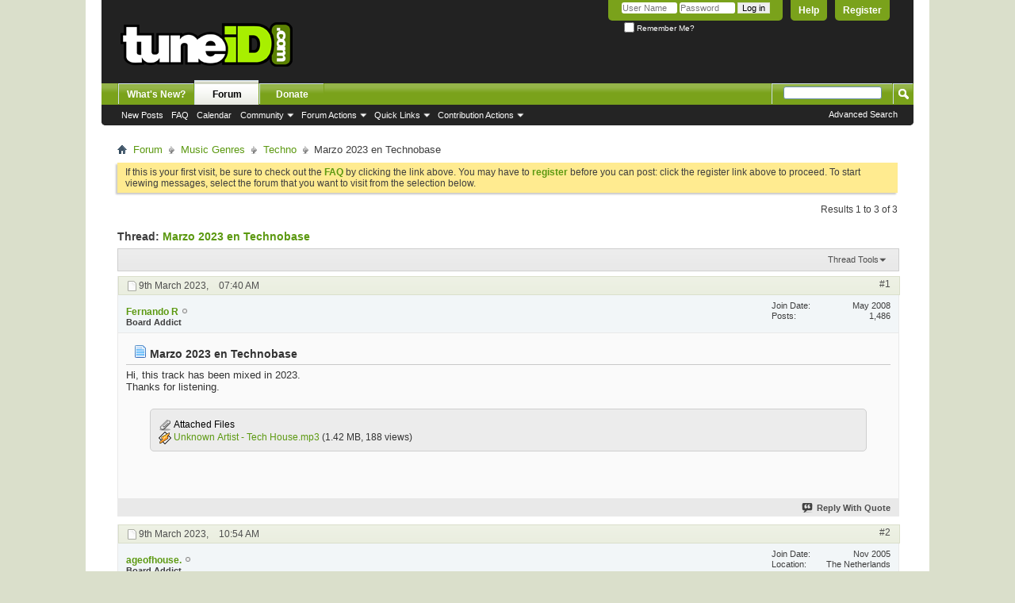

--- FILE ---
content_type: text/html; charset=ISO-8859-1
request_url: https://www.tuneid.com/showthread.php?104002-Marzo-2023-en-Technobase&s=8c120d569f18bdeb7bc9f1047dff4136
body_size: 8643
content:
<!DOCTYPE html PUBLIC "-//W3C//DTD XHTML 1.0 Transitional//EN" "http://www.w3.org/TR/xhtml1/DTD/xhtml1-transitional.dtd">
<html xmlns="http://www.w3.org/1999/xhtml" dir="ltr" lang="en" id="vbulletin_html">
<head>
	<meta http-equiv="Content-Type" content="text/html; charset=ISO-8859-1" />
<meta id="e_vb_meta_bburl" name="vb_meta_bburl" content="https://www.tuneid.com" />
<base href="https://www.tuneid.com/" /><!--[if IE]></base><![endif]-->
<meta name="generator" content="vBulletin 4.2.5" />

	<link rel="Shortcut Icon" href="favicon.ico" type="image/x-icon" />








	
		<script type="text/javascript" src="https://ajax.googleapis.com/ajax/libs/yui/2.9.0/build/yuiloader-dom-event/yuiloader-dom-event.js"></script>
	

<script type="text/javascript">
<!--
	if (typeof YAHOO === 'undefined') // Load ALL YUI Local
	{
		document.write('<script type="text/javascript" src="clientscript/yui/yuiloader-dom-event/yuiloader-dom-event.js?v=425"><\/script>');
		document.write('<script type="text/javascript" src="clientscript/yui/connection/connection-min.js?v=425"><\/script>');
		var yuipath = 'clientscript/yui';
		var yuicombopath = '';
		var remoteyui = false;
	}
	else	// Load Rest of YUI remotely (where possible)
	{
		var yuipath = 'https://ajax.googleapis.com/ajax/libs/yui/2.9.0/build';
		var yuicombopath = '';
		var remoteyui = true;
		if (!yuicombopath)
		{
			document.write('<script type="text/javascript" src="https://ajax.googleapis.com/ajax/libs/yui/2.9.0/build/connection/connection-min.js?v=425"><\/script>');
		}
	}
	var SESSIONURL = "s=66eac946a4fd4c05e3e70545a87cbffe&";
	var SECURITYTOKEN = "guest";
	var IMGDIR_MISC = "images/misc";
	var IMGDIR_BUTTON = "images/buttons";
	var vb_disable_ajax = parseInt("0", 10);
	var SIMPLEVERSION = "425";
	var BBURL = "https://www.tuneid.com";
	var LOGGEDIN = 0 > 0 ? true : false;
	var THIS_SCRIPT = "showthread";
	var RELPATH = "showthread.php?104002-Marzo-2023-en-Technobase";
	var PATHS = {
		forum : "",
		cms   : "",
		blog  : ""
	};
	var AJAXBASEURL = "https://www.tuneid.com/";
// -->
</script>
<script type="text/javascript" src="https://www.tuneid.com/clientscript/vbulletin-core.js?v=425"></script>





	<link rel="stylesheet" type="text/css" href="css.php?styleid=10&amp;langid=1&amp;d=1713123030&amp;td=ltr&amp;sheet=bbcode.css,editor.css,popupmenu.css,reset-fonts.css,vbulletin.css,vbulletin-chrome.css,vbulletin-formcontrols.css," />

	<!--[if lt IE 8]>
	<link rel="stylesheet" type="text/css" href="css.php?styleid=10&amp;langid=1&amp;d=1713123030&amp;td=ltr&amp;sheet=popupmenu-ie.css,vbulletin-ie.css,vbulletin-chrome-ie.css,vbulletin-formcontrols-ie.css,editor-ie.css" />
	<![endif]-->



	<meta name="keywords" content="marzo, technobase, track, mixed, listening" />
	<meta name="description" content="Hi, this track has been mixed in 2023. 
Thanks for listening." />

	<title> Marzo 2023 en Technobase</title>
	<link rel="canonical" href="showthread.php?104002-Marzo-2023-en-Technobase&s=66eac946a4fd4c05e3e70545a87cbffe" />
	
	
	
	
	
	
	
	
	
		<script type="text/javascript" src="clientscript/vbulletin_lightbox.js?v=425"></script>
	

	
		<link rel="stylesheet" type="text/css" href="css.php?styleid=10&amp;langid=1&amp;d=1713123030&amp;td=ltr&amp;sheet=toolsmenu.css,postlist.css,showthread.css,postbit.css,options.css,attachment.css,poll.css,lightbox.css" />
	
	<!--[if lt IE 8]><link rel="stylesheet" type="text/css" href="css.php?styleid=10&amp;langid=1&amp;d=1713123030&amp;td=ltr&amp;sheet=toolsmenu-ie.css,postlist-ie.css,showthread-ie.css,postbit-ie.css,poll-ie.css" /><![endif]-->
<link rel="stylesheet" type="text/css" href="css.php?styleid=10&amp;langid=1&amp;d=1713123030&amp;td=ltr&amp;sheet=additional.css" />

</head>

<body>

<div class="above_body"> <!-- closing tag is in template navbar -->
<div id="header" class="floatcontainer doc_header">
	<div><a name="top" href="index.php?s=66eac946a4fd4c05e3e70545a87cbffe" class="logo-image"><img src="images/vbclone/logo1.png" alt="tuneID.com" /></a></div>
	<div id="toplinks" class="toplinks">
		
			<ul class="nouser">
			
				<li><a href="register.php?s=66eac946a4fd4c05e3e70545a87cbffe" rel="nofollow">Register</a></li>
			
				<li><a rel="help" href="faq.php?s=66eac946a4fd4c05e3e70545a87cbffe">Help</a></li>
				<li>
			<script type="text/javascript" src="clientscript/vbulletin_md5.js?v=425"></script>
			<form id="navbar_loginform" action="login.php?s=66eac946a4fd4c05e3e70545a87cbffe&amp;do=login" method="post" onsubmit="md5hash(vb_login_password, vb_login_md5password, vb_login_md5password_utf, 0)">
				<fieldset id="logindetails" class="logindetails">
					<div>
						<div>
					<input type="text" class="textbox default-value" name="vb_login_username" id="navbar_username" size="10" accesskey="u" tabindex="101" value="User Name" />
					<input type="password" class="textbox" tabindex="102" name="vb_login_password" id="navbar_password" size="10" />
					<input type="text" class="textbox default-value" tabindex="102" name="vb_login_password_hint" id="navbar_password_hint" size="10" value="Password" style="display:none;" />
					<input type="submit" class="loginbutton" tabindex="104" value="Log in" title="Enter your username and password in the boxes provided to login, or click the 'register' button to create a profile for yourself." accesskey="s" />
						</div>
					</div>
				</fieldset>
				<div id="remember" class="remember">
					<label for="cb_cookieuser_navbar"><input type="checkbox" name="cookieuser" value="1" id="cb_cookieuser_navbar" class="cb_cookieuser_navbar" accesskey="c" tabindex="103" /> Remember Me?</label>
				</div>

				<input type="hidden" name="s" value="66eac946a4fd4c05e3e70545a87cbffe" />
				<input type="hidden" name="securitytoken" value="guest" />
				<input type="hidden" name="do" value="login" />
				<input type="hidden" name="vb_login_md5password" />
				<input type="hidden" name="vb_login_md5password_utf" />
			</form>
			<script type="text/javascript">
			YAHOO.util.Dom.setStyle('navbar_password_hint', "display", "inline");
			YAHOO.util.Dom.setStyle('navbar_password', "display", "none");
			vB_XHTML_Ready.subscribe(function()
			{
			//
				YAHOO.util.Event.on('navbar_username', "focus", navbar_username_focus);
				YAHOO.util.Event.on('navbar_username', "blur", navbar_username_blur);
				YAHOO.util.Event.on('navbar_password_hint', "focus", navbar_password_hint);
				YAHOO.util.Event.on('navbar_password', "blur", navbar_password);
			});
			
			function navbar_username_focus(e)
			{
			//
				var textbox = YAHOO.util.Event.getTarget(e);
				if (textbox.value == 'User Name')
				{
				//
					textbox.value='';
					textbox.style.color='#000000';
				}
			}

			function navbar_username_blur(e)
			{
			//
				var textbox = YAHOO.util.Event.getTarget(e);
				if (textbox.value == '')
				{
				//
					textbox.value='User Name';
					textbox.style.color='#777777';
				}
			}
			
			function navbar_password_hint(e)
			{
			//
				var textbox = YAHOO.util.Event.getTarget(e);
				
				YAHOO.util.Dom.setStyle('navbar_password_hint', "display", "none");
				YAHOO.util.Dom.setStyle('navbar_password', "display", "inline");
				YAHOO.util.Dom.get('navbar_password').focus();
			}

			function navbar_password(e)
			{
			//
				var textbox = YAHOO.util.Event.getTarget(e);
				
				if (textbox.value == '')
				{
					YAHOO.util.Dom.setStyle('navbar_password_hint', "display", "inline");
					YAHOO.util.Dom.setStyle('navbar_password', "display", "none");
				}
			}
			</script>
				</li>
				
			</ul>
		
	</div>
	<div class="ad_global_header">
		
		
	</div>
	<hr />
</div>


<div id="navbar" class="navbar">
	<ul id="navtabs" class="navtabs floatcontainer">
		
		
	
		<li  id="vbtab_whatsnew">
			<a class="navtab" href="activity.php?s=66eac946a4fd4c05e3e70545a87cbffe">What's New?</a>
		</li>
		
		

	
		<li class="selected" id="vbtab_forum">
			<a class="navtab" href="forum.php?s=66eac946a4fd4c05e3e70545a87cbffe">Forum</a>
		</li>
		
		
			<ul class="floatcontainer">
				
					
						
							<li id="vbflink_newposts"><a href="search.php?s=66eac946a4fd4c05e3e70545a87cbffe&amp;do=getnew&amp;contenttype=vBForum_Post">New Posts</a></li>
						
					
				
					
						
							<li id="vbflink_faq"><a href="faq.php?s=66eac946a4fd4c05e3e70545a87cbffe">FAQ</a></li>
						
					
				
					
						
							<li id="vbflink_calendar"><a href="calendar.php?s=66eac946a4fd4c05e3e70545a87cbffe">Calendar</a></li>
						
					
				
					
						<li class="popupmenu" id="vbmenu_community">
							<a href="javascript://" class="popupctrl">Community</a>
							<ul class="popupbody popuphover">
								
									<li id="vbclink_groups"><a href="group.php?s=66eac946a4fd4c05e3e70545a87cbffe">Groups</a></li>
								
									<li id="vbclink_albums"><a href="album.php?s=66eac946a4fd4c05e3e70545a87cbffe">Albums</a></li>
								
									<li id="vbclink_members"><a href="memberlist.php?s=66eac946a4fd4c05e3e70545a87cbffe">Member List</a></li>
								
							</ul>
						</li>
					
				
					
						<li class="popupmenu" id="vbmenu_actions">
							<a href="javascript://" class="popupctrl">Forum Actions</a>
							<ul class="popupbody popuphover">
								
									<li id="vbalink_mfr"><a href="forumdisplay.php?s=66eac946a4fd4c05e3e70545a87cbffe&amp;do=markread&amp;markreadhash=guest">Mark Forums Read</a></li>
								
							</ul>
						</li>
					
				
					
						<li class="popupmenu" id="vbmenu_qlinks">
							<a href="javascript://" class="popupctrl">Quick Links</a>
							<ul class="popupbody popuphover">
								
									<li id="vbqlink_posts"><a href="search.php?s=66eac946a4fd4c05e3e70545a87cbffe&amp;do=getdaily&amp;contenttype=vBForum_Post">Today's Posts</a></li>
								
									<li id="vbqlink_leaders"><a href="showgroups.php?s=66eac946a4fd4c05e3e70545a87cbffe">View Site Leaders</a></li>
								
									<li id="vbqlink_online"><a href="online.php?s=66eac946a4fd4c05e3e70545a87cbffe">Who's Online</a></li>
								
							</ul>
						</li>
					
				
					
						<li class="popupmenu" id="menu_mdu0_893">
							<a href="javascript://" class="popupctrl">Contribution Actions</a>
							<ul class="popupbody popuphover">
								
									<li id="link_mdu0_825"><a href="vbdonate.php?do=donate">Contribute</a></li>
								
							</ul>
						</li>
					
				
			</ul>
		

	
		<li  id="tab_vbdonate_999">
			<a class="navtab" href="vbdonate.php?do=donate">Donate</a>
		</li>
		
		

		
	</ul>
	
		<div id="globalsearch" class="globalsearch">
			<form action="search.php?s=66eac946a4fd4c05e3e70545a87cbffe&amp;do=process" method="post" id="navbar_search" class="navbar_search">
				
				<input type="hidden" name="securitytoken" value="guest" />
				<input type="hidden" name="do" value="process" />
				<span class="textboxcontainer"><span><input type="text" value="" name="query" class="textbox" tabindex="99"/></span></span>
				<span class="buttoncontainer"><span><input type="image" class="searchbutton" src="images/buttons/search.png" name="submit" onclick="document.getElementById('navbar_search').submit;" tabindex="100"/></span></span>
			</form>
			<ul class="navbar_advanced_search">
				<li><a href="search.php?s=66eac946a4fd4c05e3e70545a87cbffe" accesskey="4">Advanced Search</a></li>
				
			</ul>
		</div>
	
</div>
</div><!-- closing div for above_body -->

<div class="body_wrapper">
<div id="breadcrumb" class="breadcrumb">
	<ul class="floatcontainer">
		<li class="navbithome"><a href="index.php?s=66eac946a4fd4c05e3e70545a87cbffe" accesskey="1"><img src="images/misc/navbit-home.png" alt="Home" /></a></li>
		
	<li class="navbit"><a href="index.php?s=66eac946a4fd4c05e3e70545a87cbffe">Forum</a></li>

	<li class="navbit"><a href="forumdisplay.php?3-Music-Genres&amp;s=66eac946a4fd4c05e3e70545a87cbffe">Music Genres</a></li>

	<li class="navbit"><a href="forumdisplay.php?84-Techno&amp;s=66eac946a4fd4c05e3e70545a87cbffe">Techno</a></li>

		
	<li class="navbit lastnavbit"><span> Marzo 2023 en Technobase</span></li>

	</ul>
	<hr />
</div>





	<form action="profile.php?do=dismissnotice" method="post" id="notices" class="notices">
		<input type="hidden" name="do" value="dismissnotice" />
		<input type="hidden" name="s" value="s=66eac946a4fd4c05e3e70545a87cbffe&amp;" />
		<input type="hidden" name="securitytoken" value="guest" />
		<input type="hidden" id="dismiss_notice_hidden" name="dismiss_noticeid" value="" />
		<input type="hidden" name="url" value="" />
		<ol>
			<li class="restore" id="navbar_notice_1">
	
	If this is your first visit, be sure to
		check out the <a href="faq.php?s=66eac946a4fd4c05e3e70545a87cbffe" target="_blank"><b>FAQ</b></a> by clicking the
		link above. You may have to <a href="register.php?s=66eac946a4fd4c05e3e70545a87cbffe" target="_blank"><b>register</b></a>
		before you can post: click the register link above to proceed. To start viewing messages,
		select the forum that you want to visit from the selection below.
</li>
		</ol>
	</form>





	<div id="above_postlist" class="above_postlist">
		
		<div id="pagination_top" class="pagination_top">
		
			<div id="postpagestats_above" class="postpagestats">
				Results 1 to 3 of 3
			</div>
		</div>
	</div>
	<div id="pagetitle" class="pagetitle">
		<h1>
			Thread: <span class="threadtitle"><a href="showthread.php?104002-Marzo-2023-en-Technobase&s=66eac946a4fd4c05e3e70545a87cbffe" title="Reload this Page">Marzo 2023 en Technobase</a></span>
		</h1>
		
	</div>
	<div id="thread_controls" class="thread_controls toolsmenu">
		<div>
		<ul id="postlist_popups" class="postlist_popups popupgroup">
			
			
			<li class="popupmenu" id="threadtools">
				<h6><a class="popupctrl" href="javascript://">Thread Tools</a></h6>
				<ul class="popupbody popuphover">
					<li><a href="printthread.php?s=66eac946a4fd4c05e3e70545a87cbffe&amp;t=104002&amp;pp=15&amp;page=1" accesskey="3" rel="nofollow">Show Printable Version</a></li>
					
					<li>
						
					</li>
					
				</ul>
			</li>

			

			

			

			

			
			</ul>
		</div>
	</div>

<div id="postlist" class="postlist restrain">
	

	
		<ol id="posts" class="posts" start="1">
			
<li class="postbit postbitim postcontainer old" id="post_523210">
	<div class="postdetails_noavatar">
		<div class="posthead">
                        
                                <span class="postdate old">
                                        
                                                <span class="date">9th March 2023,&nbsp;<span class="time">07:40 AM</span></span>
                                        
                                </span>
                                <span class="nodecontrols">
                                        
                                                <a name="post523210" href="showthread.php?104002-Marzo-2023-en-Technobase&amp;s=66eac946a4fd4c05e3e70545a87cbffe&amp;p=523210#post523210" class="postcounter">#1</a><a id="postcount523210" name="1"></a>
                                        
                                        
                                        
                                </span>
                        
		</div>

		<div class="userinfo_noavatar">
			<div class="contact">
				
				<div class="username_container">
					
						<div class="popupmenu memberaction">
	<a class="username offline popupctrl" href="member.php?6573-Fernando-R&amp;s=66eac946a4fd4c05e3e70545a87cbffe" title="Fernando R is offline"><strong>Fernando R</strong></a>
	<ul class="popupbody popuphover memberaction_body">
		<li class="left">
			<a href="member.php?6573-Fernando-R&amp;s=66eac946a4fd4c05e3e70545a87cbffe" class="siteicon_profile">
				View Profile
			</a>
		</li>
		
		<li class="right">
			<a href="search.php?s=66eac946a4fd4c05e3e70545a87cbffe&amp;do=finduser&amp;userid=6573&amp;contenttype=vBForum_Post&amp;showposts=1" class="siteicon_forum" rel="nofollow">
				View Forum Posts
			</a>
		</li>
		
		
		<li class="left">
			<a href="private.php?s=66eac946a4fd4c05e3e70545a87cbffe&amp;do=newpm&amp;u=6573" class="siteicon_message" rel="nofollow">
				Private Message
			</a>
		</li>
		
		
		
		
		
		
		

		

		
		
	</ul>
</div>
						<img class="inlineimg onlinestatus" src="images/statusicon/user-offline.png" alt="Fernando R is offline" border="0" />

					
					<span class="usertitle">
						Board Addict
					</span>
					

                                        
					
					
						<div class="imlinks">
							    
						</div>
					
				</div>
			</div>
			
				<div class="userinfo_extra">
					<dl class="userstats">
						<dt>Join Date</dt> <dd>May 2008</dd>
						
						
						<dt>Posts</dt> <dd>1,486</dd>	
						
					</dl>
					
					
				</div>
			
		</div>
	</div>

	<div class="postbody">
		
		<div class="postrow">
		
		<h2 class="posttitle icon">
			<img src="/images/icons/icon1.png" alt="Default" /> Marzo 2023 en Technobase
		</h2>
		
				
					
					
				
				
		<div class="content">
			<div id="post_message_523210">
				<blockquote class="postcontent restore">
					Hi, this track has been mixed in 2023.<br />
Thanks for listening.
				</blockquote>
			</div>

			
			<div class="attachments">

			

			

			

			
				<fieldset class="postcontent">
					<legend><img src="images/misc/paperclip.png" class="inlineimg" alt="Attached Files" /> Attached Files</legend>
					<ul>
					<li>
	<img class="inlineimg" src="images/attach/mp3.gif" alt="File Type: mp3" />
	<a href="attachment.php?s=66eac946a4fd4c05e3e70545a87cbffe&amp;attachmentid=82458&amp;d=1678343984">Unknown Artist - Tech House.mp3</a> 
(1.42 MB, 188 views)
</li>
					</ul>
				</fieldset>
			

			

			</div>
			<!-- / attachments -->
			


		</div>
			
				
			
				
			
			
			
		</div>
	</div>
	<div class="postfoot">
		<div class="textcontrols floatcontainer">
			<span class="postcontrols">
				<img style="display:none" id="progress_523210" src="images/misc/progress.gif" alt="" />
				
				
				
					<a id="qrwq_523210" class="newreply" href="newreply.php?s=66eac946a4fd4c05e3e70545a87cbffe&amp;do=newreply&amp;p=523210" rel="nofollow" title="Reply With Quote"><img id="quoteimg_523210" src="clear.gif" alt="Reply With Quote" />  Reply With Quote</a> 
				
				
				
			</span>
			<span class="postlinking">
				
					
				
				

				 
				

					

					
					 

					
					
					
					
					
			</span>
		</div>
	</div>
	<hr />
</li>

<li class="postbit postbitim postcontainer old" id="post_523211">
	<div class="postdetails_noavatar">
		<div class="posthead">
                        
                                <span class="postdate old">
                                        
                                                <span class="date">9th March 2023,&nbsp;<span class="time">10:54 AM</span></span>
                                        
                                </span>
                                <span class="nodecontrols">
                                        
                                                <a name="post523211" href="showthread.php?104002-Marzo-2023-en-Technobase&amp;s=66eac946a4fd4c05e3e70545a87cbffe&amp;p=523211#post523211" class="postcounter">#2</a><a id="postcount523211" name="2"></a>
                                        
                                        
                                        
                                </span>
                        
		</div>

		<div class="userinfo_noavatar">
			<div class="contact">
				
				<div class="username_container">
					
						<div class="popupmenu memberaction">
	<a class="username offline popupctrl" href="member.php?4279-ageofhouse&amp;s=66eac946a4fd4c05e3e70545a87cbffe" title="ageofhouse. is offline"><strong>ageofhouse.</strong></a>
	<ul class="popupbody popuphover memberaction_body">
		<li class="left">
			<a href="member.php?4279-ageofhouse&amp;s=66eac946a4fd4c05e3e70545a87cbffe" class="siteicon_profile">
				View Profile
			</a>
		</li>
		
		<li class="right">
			<a href="search.php?s=66eac946a4fd4c05e3e70545a87cbffe&amp;do=finduser&amp;userid=4279&amp;contenttype=vBForum_Post&amp;showposts=1" class="siteicon_forum" rel="nofollow">
				View Forum Posts
			</a>
		</li>
		
		
		<li class="left">
			<a href="private.php?s=66eac946a4fd4c05e3e70545a87cbffe&amp;do=newpm&amp;u=4279" class="siteicon_message" rel="nofollow">
				Private Message
			</a>
		</li>
		
		
		
		
		
		
		

		

		
		
	</ul>
</div>
						<img class="inlineimg onlinestatus" src="images/statusicon/user-offline.png" alt="ageofhouse. is offline" border="0" />

					
					<span class="usertitle">
						Board Addict
					</span>
					

                                        
					
					
						<div class="imlinks">
							    
						</div>
					
				</div>
			</div>
			
				<div class="userinfo_extra">
					<dl class="userstats">
						<dt>Join Date</dt> <dd>Nov 2005</dd>
						<dt>Location</dt> <dd>The Netherlands</dd>
						
						<dt>Posts</dt> <dd>3,317</dd>	
						
					</dl>
					
					
				</div>
			
		</div>
	</div>

	<div class="postbody">
		
		<div class="postrow">
		
		<h2 class="posttitle icon">
			<img src="/images/icons/icon1.png" alt="Default" /> 
		</h2>
		
				
				
		<div class="content">
			<div id="post_message_523211">
				<blockquote class="postcontent restore">
					Flood - Alamogordo<br />
<br />
<a href="https://www.discogs.com/release/13461084-Flood-Alamogordo" target="_blank">https://www.discogs.com/release/1346...ood-Alamogordo</a>
				</blockquote>
			</div>

			


		</div>
			
				
			
			
			
		</div>
	</div>
	<div class="postfoot">
		<div class="textcontrols floatcontainer">
			<span class="postcontrols">
				<img style="display:none" id="progress_523211" src="images/misc/progress.gif" alt="" />
				
				
				
					<a id="qrwq_523211" class="newreply" href="newreply.php?s=66eac946a4fd4c05e3e70545a87cbffe&amp;do=newreply&amp;p=523211" rel="nofollow" title="Reply With Quote"><img id="quoteimg_523211" src="clear.gif" alt="Reply With Quote" />  Reply With Quote</a> 
				
				
				
			</span>
			<span class="postlinking">
				
					
				
				

				 
				

					

					
					 

					
					
					
					
					
			</span>
		</div>
	</div>
	<hr />
</li>

<li class="postbit postbitim postcontainer old" id="post_523216">
	<div class="postdetails_noavatar">
		<div class="posthead">
                        
                                <span class="postdate old">
                                        
                                                <span class="date">9th March 2023,&nbsp;<span class="time">06:40 PM</span></span>
                                        
                                </span>
                                <span class="nodecontrols">
                                        
                                                <a name="post523216" href="showthread.php?104002-Marzo-2023-en-Technobase&amp;s=66eac946a4fd4c05e3e70545a87cbffe&amp;p=523216#post523216" class="postcounter">#3</a><a id="postcount523216" name="3"></a>
                                        
                                        
                                        
                                </span>
                        
		</div>

		<div class="userinfo_noavatar">
			<div class="contact">
				
				<div class="username_container">
					
						<div class="popupmenu memberaction">
	<a class="username offline popupctrl" href="member.php?6573-Fernando-R&amp;s=66eac946a4fd4c05e3e70545a87cbffe" title="Fernando R is offline"><strong>Fernando R</strong></a>
	<ul class="popupbody popuphover memberaction_body">
		<li class="left">
			<a href="member.php?6573-Fernando-R&amp;s=66eac946a4fd4c05e3e70545a87cbffe" class="siteicon_profile">
				View Profile
			</a>
		</li>
		
		<li class="right">
			<a href="search.php?s=66eac946a4fd4c05e3e70545a87cbffe&amp;do=finduser&amp;userid=6573&amp;contenttype=vBForum_Post&amp;showposts=1" class="siteicon_forum" rel="nofollow">
				View Forum Posts
			</a>
		</li>
		
		
		<li class="left">
			<a href="private.php?s=66eac946a4fd4c05e3e70545a87cbffe&amp;do=newpm&amp;u=6573" class="siteicon_message" rel="nofollow">
				Private Message
			</a>
		</li>
		
		
		
		
		
		
		

		

		
		
	</ul>
</div>
						<img class="inlineimg onlinestatus" src="images/statusicon/user-offline.png" alt="Fernando R is offline" border="0" />

					
					<span class="usertitle">
						Board Addict
					</span>
					

                                        
					
					
						<div class="imlinks">
							    
						</div>
					
				</div>
			</div>
			
				<div class="userinfo_extra">
					<dl class="userstats">
						<dt>Join Date</dt> <dd>May 2008</dd>
						
						
						<dt>Posts</dt> <dd>1,486</dd>	
						
					</dl>
					
					
				</div>
			
		</div>
	</div>

	<div class="postbody">
		
		<div class="postrow">
		
		<h2 class="posttitle icon">
			<img src="/images/icons/icon1.png" alt="Default" /> 
		</h2>
		
				
				
					
				
		<div class="content">
			<div id="post_message_523216">
				<blockquote class="postcontent restore">
					Many thanks ageofhouse. I am glad to know the title of this tune.
				</blockquote>
			</div>

			


		</div>
			
				
			
			
			
		</div>
	</div>
	<div class="postfoot">
		<div class="textcontrols floatcontainer">
			<span class="postcontrols">
				<img style="display:none" id="progress_523216" src="images/misc/progress.gif" alt="" />
				
				
				
					<a id="qrwq_523216" class="newreply" href="newreply.php?s=66eac946a4fd4c05e3e70545a87cbffe&amp;do=newreply&amp;p=523216" rel="nofollow" title="Reply With Quote"><img id="quoteimg_523216" src="clear.gif" alt="Reply With Quote" />  Reply With Quote</a> 
				
				
				
			</span>
			<span class="postlinking">
				
					
				
				

				 
				

					

					
					 

					
					
					
					
					
			</span>
		</div>
	</div>
	<hr />
</li>

		</ol>
		<div class="separator"></div>
		<div class="postlistfoot">
			
		</div>

	

</div>

<div id="below_postlist" class="noinlinemod below_postlist">
	
	<div id="pagination_bottom" class="pagination_bottom">
	
		<div class="clear"></div>
<div class="navpopupmenu popupmenu nohovermenu" id="showthread_navpopup">
	
		<span class="shade">Quick Navigation</span>
		<a href="showthread.php?104002-Marzo-2023-en-Technobase&amp;s=66eac946a4fd4c05e3e70545a87cbffe" class="popupctrl"><span class="ctrlcontainer">Techno</span></a>
		<a href="showthread.php?104002-Marzo-2023-en-Technobase#top" class="textcontrol" onclick="document.location.hash='top';return false;">Top</a>
	
	<ul class="navpopupbody popupbody popuphover">
		
		<li class="optionlabel">Site Areas</li>
		<li><a href="usercp.php?s=66eac946a4fd4c05e3e70545a87cbffe">Settings</a></li>
		<li><a href="private.php?s=66eac946a4fd4c05e3e70545a87cbffe">Private Messages</a></li>
		<li><a href="subscription.php?s=66eac946a4fd4c05e3e70545a87cbffe">Subscriptions</a></li>
		<li><a href="online.php?s=66eac946a4fd4c05e3e70545a87cbffe">Who's Online</a></li>
		<li><a href="search.php?s=66eac946a4fd4c05e3e70545a87cbffe">Search Forums</a></li>
		<li><a href="index.php?s=66eac946a4fd4c05e3e70545a87cbffe">Forums Home</a></li>
		
			<li class="optionlabel">Forums</li>
			
		
			
				<li><a href="forumdisplay.php?3-Music-Genres&amp;s=66eac946a4fd4c05e3e70545a87cbffe">Music Genres</a>
					<ol class="d1">
						
		
			
				<li><a href="forumdisplay.php?4-Old-Skool-Classics-(1987-1993)&amp;s=66eac946a4fd4c05e3e70545a87cbffe">Old Skool Classics (1987-1993)</a></li>
			
		
			
				<li><a href="forumdisplay.php?5-Hardcore&amp;s=66eac946a4fd4c05e3e70545a87cbffe">Hardcore</a></li>
			
		
			
				<li><a href="forumdisplay.php?81-Retro-Dance-Anthems-(1994-2000)&amp;s=66eac946a4fd4c05e3e70545a87cbffe">Retro Dance Anthems (1994-2000)</a></li>
			
		
			
				<li><a href="forumdisplay.php?11-Warehouse-Classics&amp;s=66eac946a4fd4c05e3e70545a87cbffe">Warehouse Classics</a></li>
			
		
			
				<li><a href="forumdisplay.php?61-Upfront-House&amp;s=66eac946a4fd4c05e3e70545a87cbffe">Upfront House</a></li>
			
		
			
				<li><a href="forumdisplay.php?82-Drum-amp-Bass&amp;s=66eac946a4fd4c05e3e70545a87cbffe">Drum &amp; Bass</a></li>
			
		
			
				<li><a href="forumdisplay.php?83-Breakbeat&amp;s=66eac946a4fd4c05e3e70545a87cbffe">Breakbeat</a></li>
			
		
			
				<li><a href="forumdisplay.php?60-Hard-Dance-Bounce&amp;s=66eac946a4fd4c05e3e70545a87cbffe">Hard Dance / Bounce</a></li>
			
		
			
				<li><a href="forumdisplay.php?84-Techno&amp;s=66eac946a4fd4c05e3e70545a87cbffe">Techno</a></li>
			
		
			
				<li><a href="forumdisplay.php?66-Trance&amp;s=66eac946a4fd4c05e3e70545a87cbffe">Trance</a></li>
			
		
			
				<li><a href="forumdisplay.php?63-Hip-Hop-R-n-B&amp;s=66eac946a4fd4c05e3e70545a87cbffe">Hip Hop / R'n'B</a></li>
			
		
			
				<li><a href="forumdisplay.php?65-Chilled-Beats&amp;s=66eac946a4fd4c05e3e70545a87cbffe">Chilled Beats</a></li>
			
		
			
				<li><a href="forumdisplay.php?62-Garage&amp;s=66eac946a4fd4c05e3e70545a87cbffe">Garage</a></li>
			
		
			
				<li><a href="forumdisplay.php?85-Sounds-of-the-80-s&amp;s=66eac946a4fd4c05e3e70545a87cbffe">Sounds of the 80's</a></li>
			
		
			
				<li><a href="forumdisplay.php?64-Sounds-of-the-70-s&amp;s=66eac946a4fd4c05e3e70545a87cbffe">Sounds of the 70's</a></li>
			
		
			
				<li><a href="forumdisplay.php?12-Misc&amp;s=66eac946a4fd4c05e3e70545a87cbffe">Misc</a></li>
			
		
			
					</ol>
				</li>
			
		
			
				<li><a href="forumdisplay.php?6-Announcements-Chat-amp-Help&amp;s=66eac946a4fd4c05e3e70545a87cbffe">Announcements, Chat &amp; Help</a>
					<ol class="d1">
						
		
			
				<li><a href="forumdisplay.php?59-General-Chat&amp;s=66eac946a4fd4c05e3e70545a87cbffe">General Chat</a></li>
			
		
			
				<li><a href="forumdisplay.php?86-Hall-of-Fame&amp;s=66eac946a4fd4c05e3e70545a87cbffe">Hall of Fame</a></li>
			
		
			
					</ol>
				</li>
			
		
		
	</ul>
</div>
<div class="clear"></div>
	</div>
</div>








	<!-- next / previous links -->
	<div class="navlinks">
		
			<strong>&laquo;</strong>
			<a href="showthread.php?104002-Marzo-2023-en-Technobase&amp;s=66eac946a4fd4c05e3e70545a87cbffe&amp;goto=nextoldest" rel="nofollow">Previous Thread</a>
			|
			<a href="showthread.php?104002-Marzo-2023-en-Technobase&amp;s=66eac946a4fd4c05e3e70545a87cbffe&amp;goto=nextnewest" rel="nofollow">Next Thread</a>
			<strong>&raquo;</strong>
		
	</div>
	<!-- / next / previous links -->

<div id="thread_info" class="thread_info block">
	
	<h4 class="threadinfohead blockhead">Thread Information</h4>
	<div id="thread_onlineusers" class="thread_info_block blockbody formcontrols">
		<div class="inner_block">
			<h5>Users Browsing this Thread</h5>
			<div>
				<p>There are currently 1 users browsing this thread. <span class="shade">(0 members and 1 guests)</span></p>
				<ol class="commalist">
					
				</ol>
			</div>
		</div>
	</div>
	
	
	
	
	
	
	<div class="options_block_container">
		
		<div class="options_block">
			<h4 class="collapse blockhead options_correct">
				<a class="collapse" id="collapse_posting_rules" href="showthread.php?104002-Marzo-2023-en-Technobase#top"><img src="images/buttons/collapse_40b.png" alt="" /></a>
				Posting Permissions
			</h4>
			<div id="posting_rules" class="thread_info_block blockbody formcontrols floatcontainer options_correct">
				
<div id="forumrules" class="info_subblock">

	<ul class="youcandoblock">
		<li>You <strong>may not</strong> post new threads</li>
		<li>You <strong>may not</strong> post replies</li>
		<li>You <strong>may not</strong> post attachments</li>
		<li>You <strong>may not</strong> edit your posts</li>
		<li>&nbsp;</li>
	</ul>
	<div class="bbcodeblock">
		<ul>
			<li><a href="misc.php?s=66eac946a4fd4c05e3e70545a87cbffe&amp;do=bbcode" target="_blank">BB code</a> is <strong>On</strong></li>
			<li><a href="misc.php?s=66eac946a4fd4c05e3e70545a87cbffe&amp;do=showsmilies" target="_blank">Smilies</a> are <strong>On</strong></li>
			<li><a href="misc.php?s=66eac946a4fd4c05e3e70545a87cbffe&amp;do=bbcode#imgcode" target="_blank">[IMG]</a> code is <strong>On</strong></li>
			<li><a href="misc.php?s=66eac946a4fd4c05e3e70545a87cbffe&amp;do=bbcode#videocode" target="_blank">[VIDEO]</a> code is <strong>On</strong></li>
			<li>HTML code is <strong>Off</strong></li>
		</ul>
	</div>
	<p class="rules_link"><a href="misc.php?s=66eac946a4fd4c05e3e70545a87cbffe&amp;do=showrules" target="_blank">Forum Rules</a></p>

</div>

			</div>
		</div>
	</div>
</div>





<!-- lightbox scripts -->
	<script type="text/javascript">
	<!--
	vBulletin.register_control("vB_Lightbox_Container", "posts", 1);
	//-->
	</script>
<!-- / lightbox scripts -->




<div id="footer" class="floatcontainer footer">

	<form action="index.php" method="get" id="footer_select" class="footer_select">

		
			<select name="styleid" onchange="switch_id(this, 'style')">
				<optgroup label="Quick Style Chooser"><option class="hidden"></option></optgroup>
				
					
					<optgroup label="&nbsp;Standard Styles">
									
					
	<option value="10" class="" selected="selected">-- Green SEO Fixed Width</option>

					
					</optgroup>
										
				
				
					
					<optgroup label="&nbsp;Mobile Styles">
					
					
	<option value="9" class="" >-- Default Mobile Style</option>

					
					</optgroup>
										
				
			</select>	
		
		
		
	</form>

	<ul id="footer_links" class="footer_links">
		<li><a href="sendmessage.php?s=66eac946a4fd4c05e3e70545a87cbffe" rel="nofollow" accesskey="9">Contact Us</a></li>
		<li><a href="http://www.tuneid.com">tuneID.com</a></li>
		
		
		<li><a href="archive/index.php?s=66eac946a4fd4c05e3e70545a87cbffe">Archive</a></li>
		
		
		
		<li><a href="showthread.php?104002-Marzo-2023-en-Technobase#top" onclick="document.location.hash='top'; return false;">Top</a></li>
	</ul>
	
	
	
	
	<script type="text/javascript">
	<!--
		// Main vBulletin Javascript Initialization
		vBulletin_init();
	//-->
	</script>
        
</div>
</div> <!-- closing div for body_wrapper -->

<div class="below_body">
<div id="footer_time" class="shade footer_time">All times are GMT +1. The time now is <span class="time">08:36 AM</span>.</div>

<div id="footer_copyright" class="shade footer_copyright">
	<!-- Do not remove this copyright notice -->

	<br />Powered by <a href="https://www.vbulletin.com" id="vbulletinlink">vBulletin&reg;</a> Version 4.2.5 <br />Copyright &copy; 2026 vBulletin Solutions Inc. All rights reserved. 

	<!-- Do not remove this copyright notice -->	
</div>
<div id="footer_morecopyright" class="shade footer_morecopyright">

<!-- Do not remove cronimage or your scheduled tasks will cease to function -->
	
	<!-- Do not remove cronimage or your scheduled tasks will cease to function -->
	Donation System provided by 
					  <a rel="nofollow" href="http://www.dragonbyte-tech.com/vbecommerce.php?productid=185&do=product&utm_source=tuneid.com&utm_campaign=product&utm_medium=vBDonate&utm_content=Lite" target="_blank">vBDonate (Lite)</a> - 
					  <a rel="nofollow" href="http://www.dragonbyte-tech.com/?utm_source=tuneid.com&utm_campaign=site&utm_medium=vBDonate&utm_content=Lite" target="_blank">vBulletin Mods &amp; Addons</a> Copyright &copy; 2026 DragonByte Technologies Ltd.
</div>

</div>
</body>
</html>